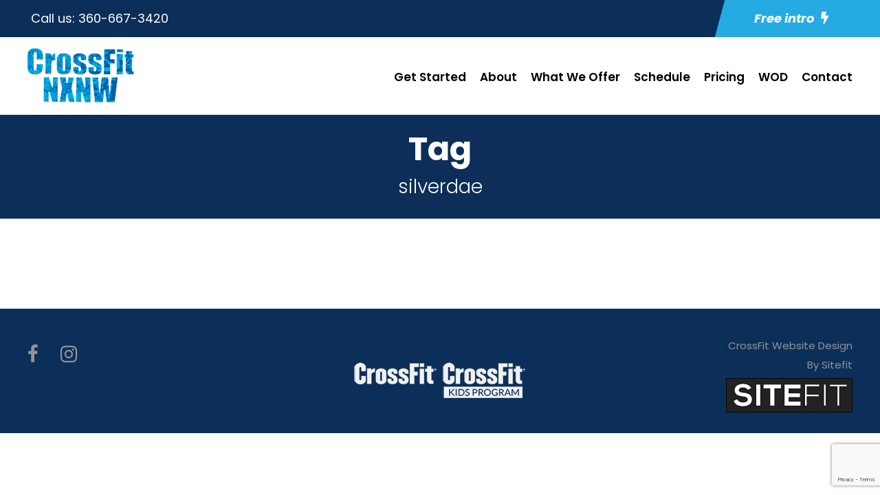

--- FILE ---
content_type: text/html; charset=utf-8
request_url: https://www.google.com/recaptcha/api2/anchor?ar=1&k=6LcAsjwiAAAAACFAIBwc4qugDBPf8EjLJMBUZzpL&co=aHR0cHM6Ly9jcm9zc2ZpdG54bncuY29tOjQ0Mw..&hl=en&v=N67nZn4AqZkNcbeMu4prBgzg&size=invisible&anchor-ms=20000&execute-ms=30000&cb=e7sy0th5snlj
body_size: 48684
content:
<!DOCTYPE HTML><html dir="ltr" lang="en"><head><meta http-equiv="Content-Type" content="text/html; charset=UTF-8">
<meta http-equiv="X-UA-Compatible" content="IE=edge">
<title>reCAPTCHA</title>
<style type="text/css">
/* cyrillic-ext */
@font-face {
  font-family: 'Roboto';
  font-style: normal;
  font-weight: 400;
  font-stretch: 100%;
  src: url(//fonts.gstatic.com/s/roboto/v48/KFO7CnqEu92Fr1ME7kSn66aGLdTylUAMa3GUBHMdazTgWw.woff2) format('woff2');
  unicode-range: U+0460-052F, U+1C80-1C8A, U+20B4, U+2DE0-2DFF, U+A640-A69F, U+FE2E-FE2F;
}
/* cyrillic */
@font-face {
  font-family: 'Roboto';
  font-style: normal;
  font-weight: 400;
  font-stretch: 100%;
  src: url(//fonts.gstatic.com/s/roboto/v48/KFO7CnqEu92Fr1ME7kSn66aGLdTylUAMa3iUBHMdazTgWw.woff2) format('woff2');
  unicode-range: U+0301, U+0400-045F, U+0490-0491, U+04B0-04B1, U+2116;
}
/* greek-ext */
@font-face {
  font-family: 'Roboto';
  font-style: normal;
  font-weight: 400;
  font-stretch: 100%;
  src: url(//fonts.gstatic.com/s/roboto/v48/KFO7CnqEu92Fr1ME7kSn66aGLdTylUAMa3CUBHMdazTgWw.woff2) format('woff2');
  unicode-range: U+1F00-1FFF;
}
/* greek */
@font-face {
  font-family: 'Roboto';
  font-style: normal;
  font-weight: 400;
  font-stretch: 100%;
  src: url(//fonts.gstatic.com/s/roboto/v48/KFO7CnqEu92Fr1ME7kSn66aGLdTylUAMa3-UBHMdazTgWw.woff2) format('woff2');
  unicode-range: U+0370-0377, U+037A-037F, U+0384-038A, U+038C, U+038E-03A1, U+03A3-03FF;
}
/* math */
@font-face {
  font-family: 'Roboto';
  font-style: normal;
  font-weight: 400;
  font-stretch: 100%;
  src: url(//fonts.gstatic.com/s/roboto/v48/KFO7CnqEu92Fr1ME7kSn66aGLdTylUAMawCUBHMdazTgWw.woff2) format('woff2');
  unicode-range: U+0302-0303, U+0305, U+0307-0308, U+0310, U+0312, U+0315, U+031A, U+0326-0327, U+032C, U+032F-0330, U+0332-0333, U+0338, U+033A, U+0346, U+034D, U+0391-03A1, U+03A3-03A9, U+03B1-03C9, U+03D1, U+03D5-03D6, U+03F0-03F1, U+03F4-03F5, U+2016-2017, U+2034-2038, U+203C, U+2040, U+2043, U+2047, U+2050, U+2057, U+205F, U+2070-2071, U+2074-208E, U+2090-209C, U+20D0-20DC, U+20E1, U+20E5-20EF, U+2100-2112, U+2114-2115, U+2117-2121, U+2123-214F, U+2190, U+2192, U+2194-21AE, U+21B0-21E5, U+21F1-21F2, U+21F4-2211, U+2213-2214, U+2216-22FF, U+2308-230B, U+2310, U+2319, U+231C-2321, U+2336-237A, U+237C, U+2395, U+239B-23B7, U+23D0, U+23DC-23E1, U+2474-2475, U+25AF, U+25B3, U+25B7, U+25BD, U+25C1, U+25CA, U+25CC, U+25FB, U+266D-266F, U+27C0-27FF, U+2900-2AFF, U+2B0E-2B11, U+2B30-2B4C, U+2BFE, U+3030, U+FF5B, U+FF5D, U+1D400-1D7FF, U+1EE00-1EEFF;
}
/* symbols */
@font-face {
  font-family: 'Roboto';
  font-style: normal;
  font-weight: 400;
  font-stretch: 100%;
  src: url(//fonts.gstatic.com/s/roboto/v48/KFO7CnqEu92Fr1ME7kSn66aGLdTylUAMaxKUBHMdazTgWw.woff2) format('woff2');
  unicode-range: U+0001-000C, U+000E-001F, U+007F-009F, U+20DD-20E0, U+20E2-20E4, U+2150-218F, U+2190, U+2192, U+2194-2199, U+21AF, U+21E6-21F0, U+21F3, U+2218-2219, U+2299, U+22C4-22C6, U+2300-243F, U+2440-244A, U+2460-24FF, U+25A0-27BF, U+2800-28FF, U+2921-2922, U+2981, U+29BF, U+29EB, U+2B00-2BFF, U+4DC0-4DFF, U+FFF9-FFFB, U+10140-1018E, U+10190-1019C, U+101A0, U+101D0-101FD, U+102E0-102FB, U+10E60-10E7E, U+1D2C0-1D2D3, U+1D2E0-1D37F, U+1F000-1F0FF, U+1F100-1F1AD, U+1F1E6-1F1FF, U+1F30D-1F30F, U+1F315, U+1F31C, U+1F31E, U+1F320-1F32C, U+1F336, U+1F378, U+1F37D, U+1F382, U+1F393-1F39F, U+1F3A7-1F3A8, U+1F3AC-1F3AF, U+1F3C2, U+1F3C4-1F3C6, U+1F3CA-1F3CE, U+1F3D4-1F3E0, U+1F3ED, U+1F3F1-1F3F3, U+1F3F5-1F3F7, U+1F408, U+1F415, U+1F41F, U+1F426, U+1F43F, U+1F441-1F442, U+1F444, U+1F446-1F449, U+1F44C-1F44E, U+1F453, U+1F46A, U+1F47D, U+1F4A3, U+1F4B0, U+1F4B3, U+1F4B9, U+1F4BB, U+1F4BF, U+1F4C8-1F4CB, U+1F4D6, U+1F4DA, U+1F4DF, U+1F4E3-1F4E6, U+1F4EA-1F4ED, U+1F4F7, U+1F4F9-1F4FB, U+1F4FD-1F4FE, U+1F503, U+1F507-1F50B, U+1F50D, U+1F512-1F513, U+1F53E-1F54A, U+1F54F-1F5FA, U+1F610, U+1F650-1F67F, U+1F687, U+1F68D, U+1F691, U+1F694, U+1F698, U+1F6AD, U+1F6B2, U+1F6B9-1F6BA, U+1F6BC, U+1F6C6-1F6CF, U+1F6D3-1F6D7, U+1F6E0-1F6EA, U+1F6F0-1F6F3, U+1F6F7-1F6FC, U+1F700-1F7FF, U+1F800-1F80B, U+1F810-1F847, U+1F850-1F859, U+1F860-1F887, U+1F890-1F8AD, U+1F8B0-1F8BB, U+1F8C0-1F8C1, U+1F900-1F90B, U+1F93B, U+1F946, U+1F984, U+1F996, U+1F9E9, U+1FA00-1FA6F, U+1FA70-1FA7C, U+1FA80-1FA89, U+1FA8F-1FAC6, U+1FACE-1FADC, U+1FADF-1FAE9, U+1FAF0-1FAF8, U+1FB00-1FBFF;
}
/* vietnamese */
@font-face {
  font-family: 'Roboto';
  font-style: normal;
  font-weight: 400;
  font-stretch: 100%;
  src: url(//fonts.gstatic.com/s/roboto/v48/KFO7CnqEu92Fr1ME7kSn66aGLdTylUAMa3OUBHMdazTgWw.woff2) format('woff2');
  unicode-range: U+0102-0103, U+0110-0111, U+0128-0129, U+0168-0169, U+01A0-01A1, U+01AF-01B0, U+0300-0301, U+0303-0304, U+0308-0309, U+0323, U+0329, U+1EA0-1EF9, U+20AB;
}
/* latin-ext */
@font-face {
  font-family: 'Roboto';
  font-style: normal;
  font-weight: 400;
  font-stretch: 100%;
  src: url(//fonts.gstatic.com/s/roboto/v48/KFO7CnqEu92Fr1ME7kSn66aGLdTylUAMa3KUBHMdazTgWw.woff2) format('woff2');
  unicode-range: U+0100-02BA, U+02BD-02C5, U+02C7-02CC, U+02CE-02D7, U+02DD-02FF, U+0304, U+0308, U+0329, U+1D00-1DBF, U+1E00-1E9F, U+1EF2-1EFF, U+2020, U+20A0-20AB, U+20AD-20C0, U+2113, U+2C60-2C7F, U+A720-A7FF;
}
/* latin */
@font-face {
  font-family: 'Roboto';
  font-style: normal;
  font-weight: 400;
  font-stretch: 100%;
  src: url(//fonts.gstatic.com/s/roboto/v48/KFO7CnqEu92Fr1ME7kSn66aGLdTylUAMa3yUBHMdazQ.woff2) format('woff2');
  unicode-range: U+0000-00FF, U+0131, U+0152-0153, U+02BB-02BC, U+02C6, U+02DA, U+02DC, U+0304, U+0308, U+0329, U+2000-206F, U+20AC, U+2122, U+2191, U+2193, U+2212, U+2215, U+FEFF, U+FFFD;
}
/* cyrillic-ext */
@font-face {
  font-family: 'Roboto';
  font-style: normal;
  font-weight: 500;
  font-stretch: 100%;
  src: url(//fonts.gstatic.com/s/roboto/v48/KFO7CnqEu92Fr1ME7kSn66aGLdTylUAMa3GUBHMdazTgWw.woff2) format('woff2');
  unicode-range: U+0460-052F, U+1C80-1C8A, U+20B4, U+2DE0-2DFF, U+A640-A69F, U+FE2E-FE2F;
}
/* cyrillic */
@font-face {
  font-family: 'Roboto';
  font-style: normal;
  font-weight: 500;
  font-stretch: 100%;
  src: url(//fonts.gstatic.com/s/roboto/v48/KFO7CnqEu92Fr1ME7kSn66aGLdTylUAMa3iUBHMdazTgWw.woff2) format('woff2');
  unicode-range: U+0301, U+0400-045F, U+0490-0491, U+04B0-04B1, U+2116;
}
/* greek-ext */
@font-face {
  font-family: 'Roboto';
  font-style: normal;
  font-weight: 500;
  font-stretch: 100%;
  src: url(//fonts.gstatic.com/s/roboto/v48/KFO7CnqEu92Fr1ME7kSn66aGLdTylUAMa3CUBHMdazTgWw.woff2) format('woff2');
  unicode-range: U+1F00-1FFF;
}
/* greek */
@font-face {
  font-family: 'Roboto';
  font-style: normal;
  font-weight: 500;
  font-stretch: 100%;
  src: url(//fonts.gstatic.com/s/roboto/v48/KFO7CnqEu92Fr1ME7kSn66aGLdTylUAMa3-UBHMdazTgWw.woff2) format('woff2');
  unicode-range: U+0370-0377, U+037A-037F, U+0384-038A, U+038C, U+038E-03A1, U+03A3-03FF;
}
/* math */
@font-face {
  font-family: 'Roboto';
  font-style: normal;
  font-weight: 500;
  font-stretch: 100%;
  src: url(//fonts.gstatic.com/s/roboto/v48/KFO7CnqEu92Fr1ME7kSn66aGLdTylUAMawCUBHMdazTgWw.woff2) format('woff2');
  unicode-range: U+0302-0303, U+0305, U+0307-0308, U+0310, U+0312, U+0315, U+031A, U+0326-0327, U+032C, U+032F-0330, U+0332-0333, U+0338, U+033A, U+0346, U+034D, U+0391-03A1, U+03A3-03A9, U+03B1-03C9, U+03D1, U+03D5-03D6, U+03F0-03F1, U+03F4-03F5, U+2016-2017, U+2034-2038, U+203C, U+2040, U+2043, U+2047, U+2050, U+2057, U+205F, U+2070-2071, U+2074-208E, U+2090-209C, U+20D0-20DC, U+20E1, U+20E5-20EF, U+2100-2112, U+2114-2115, U+2117-2121, U+2123-214F, U+2190, U+2192, U+2194-21AE, U+21B0-21E5, U+21F1-21F2, U+21F4-2211, U+2213-2214, U+2216-22FF, U+2308-230B, U+2310, U+2319, U+231C-2321, U+2336-237A, U+237C, U+2395, U+239B-23B7, U+23D0, U+23DC-23E1, U+2474-2475, U+25AF, U+25B3, U+25B7, U+25BD, U+25C1, U+25CA, U+25CC, U+25FB, U+266D-266F, U+27C0-27FF, U+2900-2AFF, U+2B0E-2B11, U+2B30-2B4C, U+2BFE, U+3030, U+FF5B, U+FF5D, U+1D400-1D7FF, U+1EE00-1EEFF;
}
/* symbols */
@font-face {
  font-family: 'Roboto';
  font-style: normal;
  font-weight: 500;
  font-stretch: 100%;
  src: url(//fonts.gstatic.com/s/roboto/v48/KFO7CnqEu92Fr1ME7kSn66aGLdTylUAMaxKUBHMdazTgWw.woff2) format('woff2');
  unicode-range: U+0001-000C, U+000E-001F, U+007F-009F, U+20DD-20E0, U+20E2-20E4, U+2150-218F, U+2190, U+2192, U+2194-2199, U+21AF, U+21E6-21F0, U+21F3, U+2218-2219, U+2299, U+22C4-22C6, U+2300-243F, U+2440-244A, U+2460-24FF, U+25A0-27BF, U+2800-28FF, U+2921-2922, U+2981, U+29BF, U+29EB, U+2B00-2BFF, U+4DC0-4DFF, U+FFF9-FFFB, U+10140-1018E, U+10190-1019C, U+101A0, U+101D0-101FD, U+102E0-102FB, U+10E60-10E7E, U+1D2C0-1D2D3, U+1D2E0-1D37F, U+1F000-1F0FF, U+1F100-1F1AD, U+1F1E6-1F1FF, U+1F30D-1F30F, U+1F315, U+1F31C, U+1F31E, U+1F320-1F32C, U+1F336, U+1F378, U+1F37D, U+1F382, U+1F393-1F39F, U+1F3A7-1F3A8, U+1F3AC-1F3AF, U+1F3C2, U+1F3C4-1F3C6, U+1F3CA-1F3CE, U+1F3D4-1F3E0, U+1F3ED, U+1F3F1-1F3F3, U+1F3F5-1F3F7, U+1F408, U+1F415, U+1F41F, U+1F426, U+1F43F, U+1F441-1F442, U+1F444, U+1F446-1F449, U+1F44C-1F44E, U+1F453, U+1F46A, U+1F47D, U+1F4A3, U+1F4B0, U+1F4B3, U+1F4B9, U+1F4BB, U+1F4BF, U+1F4C8-1F4CB, U+1F4D6, U+1F4DA, U+1F4DF, U+1F4E3-1F4E6, U+1F4EA-1F4ED, U+1F4F7, U+1F4F9-1F4FB, U+1F4FD-1F4FE, U+1F503, U+1F507-1F50B, U+1F50D, U+1F512-1F513, U+1F53E-1F54A, U+1F54F-1F5FA, U+1F610, U+1F650-1F67F, U+1F687, U+1F68D, U+1F691, U+1F694, U+1F698, U+1F6AD, U+1F6B2, U+1F6B9-1F6BA, U+1F6BC, U+1F6C6-1F6CF, U+1F6D3-1F6D7, U+1F6E0-1F6EA, U+1F6F0-1F6F3, U+1F6F7-1F6FC, U+1F700-1F7FF, U+1F800-1F80B, U+1F810-1F847, U+1F850-1F859, U+1F860-1F887, U+1F890-1F8AD, U+1F8B0-1F8BB, U+1F8C0-1F8C1, U+1F900-1F90B, U+1F93B, U+1F946, U+1F984, U+1F996, U+1F9E9, U+1FA00-1FA6F, U+1FA70-1FA7C, U+1FA80-1FA89, U+1FA8F-1FAC6, U+1FACE-1FADC, U+1FADF-1FAE9, U+1FAF0-1FAF8, U+1FB00-1FBFF;
}
/* vietnamese */
@font-face {
  font-family: 'Roboto';
  font-style: normal;
  font-weight: 500;
  font-stretch: 100%;
  src: url(//fonts.gstatic.com/s/roboto/v48/KFO7CnqEu92Fr1ME7kSn66aGLdTylUAMa3OUBHMdazTgWw.woff2) format('woff2');
  unicode-range: U+0102-0103, U+0110-0111, U+0128-0129, U+0168-0169, U+01A0-01A1, U+01AF-01B0, U+0300-0301, U+0303-0304, U+0308-0309, U+0323, U+0329, U+1EA0-1EF9, U+20AB;
}
/* latin-ext */
@font-face {
  font-family: 'Roboto';
  font-style: normal;
  font-weight: 500;
  font-stretch: 100%;
  src: url(//fonts.gstatic.com/s/roboto/v48/KFO7CnqEu92Fr1ME7kSn66aGLdTylUAMa3KUBHMdazTgWw.woff2) format('woff2');
  unicode-range: U+0100-02BA, U+02BD-02C5, U+02C7-02CC, U+02CE-02D7, U+02DD-02FF, U+0304, U+0308, U+0329, U+1D00-1DBF, U+1E00-1E9F, U+1EF2-1EFF, U+2020, U+20A0-20AB, U+20AD-20C0, U+2113, U+2C60-2C7F, U+A720-A7FF;
}
/* latin */
@font-face {
  font-family: 'Roboto';
  font-style: normal;
  font-weight: 500;
  font-stretch: 100%;
  src: url(//fonts.gstatic.com/s/roboto/v48/KFO7CnqEu92Fr1ME7kSn66aGLdTylUAMa3yUBHMdazQ.woff2) format('woff2');
  unicode-range: U+0000-00FF, U+0131, U+0152-0153, U+02BB-02BC, U+02C6, U+02DA, U+02DC, U+0304, U+0308, U+0329, U+2000-206F, U+20AC, U+2122, U+2191, U+2193, U+2212, U+2215, U+FEFF, U+FFFD;
}
/* cyrillic-ext */
@font-face {
  font-family: 'Roboto';
  font-style: normal;
  font-weight: 900;
  font-stretch: 100%;
  src: url(//fonts.gstatic.com/s/roboto/v48/KFO7CnqEu92Fr1ME7kSn66aGLdTylUAMa3GUBHMdazTgWw.woff2) format('woff2');
  unicode-range: U+0460-052F, U+1C80-1C8A, U+20B4, U+2DE0-2DFF, U+A640-A69F, U+FE2E-FE2F;
}
/* cyrillic */
@font-face {
  font-family: 'Roboto';
  font-style: normal;
  font-weight: 900;
  font-stretch: 100%;
  src: url(//fonts.gstatic.com/s/roboto/v48/KFO7CnqEu92Fr1ME7kSn66aGLdTylUAMa3iUBHMdazTgWw.woff2) format('woff2');
  unicode-range: U+0301, U+0400-045F, U+0490-0491, U+04B0-04B1, U+2116;
}
/* greek-ext */
@font-face {
  font-family: 'Roboto';
  font-style: normal;
  font-weight: 900;
  font-stretch: 100%;
  src: url(//fonts.gstatic.com/s/roboto/v48/KFO7CnqEu92Fr1ME7kSn66aGLdTylUAMa3CUBHMdazTgWw.woff2) format('woff2');
  unicode-range: U+1F00-1FFF;
}
/* greek */
@font-face {
  font-family: 'Roboto';
  font-style: normal;
  font-weight: 900;
  font-stretch: 100%;
  src: url(//fonts.gstatic.com/s/roboto/v48/KFO7CnqEu92Fr1ME7kSn66aGLdTylUAMa3-UBHMdazTgWw.woff2) format('woff2');
  unicode-range: U+0370-0377, U+037A-037F, U+0384-038A, U+038C, U+038E-03A1, U+03A3-03FF;
}
/* math */
@font-face {
  font-family: 'Roboto';
  font-style: normal;
  font-weight: 900;
  font-stretch: 100%;
  src: url(//fonts.gstatic.com/s/roboto/v48/KFO7CnqEu92Fr1ME7kSn66aGLdTylUAMawCUBHMdazTgWw.woff2) format('woff2');
  unicode-range: U+0302-0303, U+0305, U+0307-0308, U+0310, U+0312, U+0315, U+031A, U+0326-0327, U+032C, U+032F-0330, U+0332-0333, U+0338, U+033A, U+0346, U+034D, U+0391-03A1, U+03A3-03A9, U+03B1-03C9, U+03D1, U+03D5-03D6, U+03F0-03F1, U+03F4-03F5, U+2016-2017, U+2034-2038, U+203C, U+2040, U+2043, U+2047, U+2050, U+2057, U+205F, U+2070-2071, U+2074-208E, U+2090-209C, U+20D0-20DC, U+20E1, U+20E5-20EF, U+2100-2112, U+2114-2115, U+2117-2121, U+2123-214F, U+2190, U+2192, U+2194-21AE, U+21B0-21E5, U+21F1-21F2, U+21F4-2211, U+2213-2214, U+2216-22FF, U+2308-230B, U+2310, U+2319, U+231C-2321, U+2336-237A, U+237C, U+2395, U+239B-23B7, U+23D0, U+23DC-23E1, U+2474-2475, U+25AF, U+25B3, U+25B7, U+25BD, U+25C1, U+25CA, U+25CC, U+25FB, U+266D-266F, U+27C0-27FF, U+2900-2AFF, U+2B0E-2B11, U+2B30-2B4C, U+2BFE, U+3030, U+FF5B, U+FF5D, U+1D400-1D7FF, U+1EE00-1EEFF;
}
/* symbols */
@font-face {
  font-family: 'Roboto';
  font-style: normal;
  font-weight: 900;
  font-stretch: 100%;
  src: url(//fonts.gstatic.com/s/roboto/v48/KFO7CnqEu92Fr1ME7kSn66aGLdTylUAMaxKUBHMdazTgWw.woff2) format('woff2');
  unicode-range: U+0001-000C, U+000E-001F, U+007F-009F, U+20DD-20E0, U+20E2-20E4, U+2150-218F, U+2190, U+2192, U+2194-2199, U+21AF, U+21E6-21F0, U+21F3, U+2218-2219, U+2299, U+22C4-22C6, U+2300-243F, U+2440-244A, U+2460-24FF, U+25A0-27BF, U+2800-28FF, U+2921-2922, U+2981, U+29BF, U+29EB, U+2B00-2BFF, U+4DC0-4DFF, U+FFF9-FFFB, U+10140-1018E, U+10190-1019C, U+101A0, U+101D0-101FD, U+102E0-102FB, U+10E60-10E7E, U+1D2C0-1D2D3, U+1D2E0-1D37F, U+1F000-1F0FF, U+1F100-1F1AD, U+1F1E6-1F1FF, U+1F30D-1F30F, U+1F315, U+1F31C, U+1F31E, U+1F320-1F32C, U+1F336, U+1F378, U+1F37D, U+1F382, U+1F393-1F39F, U+1F3A7-1F3A8, U+1F3AC-1F3AF, U+1F3C2, U+1F3C4-1F3C6, U+1F3CA-1F3CE, U+1F3D4-1F3E0, U+1F3ED, U+1F3F1-1F3F3, U+1F3F5-1F3F7, U+1F408, U+1F415, U+1F41F, U+1F426, U+1F43F, U+1F441-1F442, U+1F444, U+1F446-1F449, U+1F44C-1F44E, U+1F453, U+1F46A, U+1F47D, U+1F4A3, U+1F4B0, U+1F4B3, U+1F4B9, U+1F4BB, U+1F4BF, U+1F4C8-1F4CB, U+1F4D6, U+1F4DA, U+1F4DF, U+1F4E3-1F4E6, U+1F4EA-1F4ED, U+1F4F7, U+1F4F9-1F4FB, U+1F4FD-1F4FE, U+1F503, U+1F507-1F50B, U+1F50D, U+1F512-1F513, U+1F53E-1F54A, U+1F54F-1F5FA, U+1F610, U+1F650-1F67F, U+1F687, U+1F68D, U+1F691, U+1F694, U+1F698, U+1F6AD, U+1F6B2, U+1F6B9-1F6BA, U+1F6BC, U+1F6C6-1F6CF, U+1F6D3-1F6D7, U+1F6E0-1F6EA, U+1F6F0-1F6F3, U+1F6F7-1F6FC, U+1F700-1F7FF, U+1F800-1F80B, U+1F810-1F847, U+1F850-1F859, U+1F860-1F887, U+1F890-1F8AD, U+1F8B0-1F8BB, U+1F8C0-1F8C1, U+1F900-1F90B, U+1F93B, U+1F946, U+1F984, U+1F996, U+1F9E9, U+1FA00-1FA6F, U+1FA70-1FA7C, U+1FA80-1FA89, U+1FA8F-1FAC6, U+1FACE-1FADC, U+1FADF-1FAE9, U+1FAF0-1FAF8, U+1FB00-1FBFF;
}
/* vietnamese */
@font-face {
  font-family: 'Roboto';
  font-style: normal;
  font-weight: 900;
  font-stretch: 100%;
  src: url(//fonts.gstatic.com/s/roboto/v48/KFO7CnqEu92Fr1ME7kSn66aGLdTylUAMa3OUBHMdazTgWw.woff2) format('woff2');
  unicode-range: U+0102-0103, U+0110-0111, U+0128-0129, U+0168-0169, U+01A0-01A1, U+01AF-01B0, U+0300-0301, U+0303-0304, U+0308-0309, U+0323, U+0329, U+1EA0-1EF9, U+20AB;
}
/* latin-ext */
@font-face {
  font-family: 'Roboto';
  font-style: normal;
  font-weight: 900;
  font-stretch: 100%;
  src: url(//fonts.gstatic.com/s/roboto/v48/KFO7CnqEu92Fr1ME7kSn66aGLdTylUAMa3KUBHMdazTgWw.woff2) format('woff2');
  unicode-range: U+0100-02BA, U+02BD-02C5, U+02C7-02CC, U+02CE-02D7, U+02DD-02FF, U+0304, U+0308, U+0329, U+1D00-1DBF, U+1E00-1E9F, U+1EF2-1EFF, U+2020, U+20A0-20AB, U+20AD-20C0, U+2113, U+2C60-2C7F, U+A720-A7FF;
}
/* latin */
@font-face {
  font-family: 'Roboto';
  font-style: normal;
  font-weight: 900;
  font-stretch: 100%;
  src: url(//fonts.gstatic.com/s/roboto/v48/KFO7CnqEu92Fr1ME7kSn66aGLdTylUAMa3yUBHMdazQ.woff2) format('woff2');
  unicode-range: U+0000-00FF, U+0131, U+0152-0153, U+02BB-02BC, U+02C6, U+02DA, U+02DC, U+0304, U+0308, U+0329, U+2000-206F, U+20AC, U+2122, U+2191, U+2193, U+2212, U+2215, U+FEFF, U+FFFD;
}

</style>
<link rel="stylesheet" type="text/css" href="https://www.gstatic.com/recaptcha/releases/N67nZn4AqZkNcbeMu4prBgzg/styles__ltr.css">
<script nonce="2ZXU5KWNpUm4en93GZVU2g" type="text/javascript">window['__recaptcha_api'] = 'https://www.google.com/recaptcha/api2/';</script>
<script type="text/javascript" src="https://www.gstatic.com/recaptcha/releases/N67nZn4AqZkNcbeMu4prBgzg/recaptcha__en.js" nonce="2ZXU5KWNpUm4en93GZVU2g">
      
    </script></head>
<body><div id="rc-anchor-alert" class="rc-anchor-alert"></div>
<input type="hidden" id="recaptcha-token" value="[base64]">
<script type="text/javascript" nonce="2ZXU5KWNpUm4en93GZVU2g">
      recaptcha.anchor.Main.init("[\x22ainput\x22,[\x22bgdata\x22,\x22\x22,\[base64]/[base64]/[base64]/bmV3IHJbeF0oY1swXSk6RT09Mj9uZXcgclt4XShjWzBdLGNbMV0pOkU9PTM/bmV3IHJbeF0oY1swXSxjWzFdLGNbMl0pOkU9PTQ/[base64]/[base64]/[base64]/[base64]/[base64]/[base64]/[base64]/[base64]\x22,\[base64]\\u003d\x22,\x22w4QCw5wNwoBzwpYofmBSAEFlTsKvw6jDusKtc2TCrn7ChcOYw6VswrHCscKXNRHCsm5Pc8OMCcOYCAnDmDojAMOtMhrCjEnDp1wkwqh6cFzDlTNow743WinDkEDDtcKeahTDoFzDj1TDmcONC3gQHmA7wrREwrcPwq9zYCdDw6nCl8KNw6PDljUvwqQwwp/[base64]/DmMKRwox5M8O5TF7DgTYCwpB5w4pBBVUWwqrDkMOGw4IgDENxDjHCs8KQNcK7e8O9w7ZlCzcfwoIjw7bCjksLw5DDs8K2GcOGEcKGCMKtXFDCpGpyU3/DiMK0wr1iJsO/w6DDkMK/cH3CmjbDl8OKPMKJwpAFwq7ChsODwo/DksKBZcORw5jCr3EXWsOBwp/Ck8OwCE/DnGw3A8OKKEZ0w4DDrsOeQ1LDm045X8OAwoltbHR9ZAjDqsKQw7FVZMOZMXPCjCDDpcKdw6dTwpIgwrjDi0rDpX8NwqfCusK/wrRXAsKpU8O1EQrCksKFMHA9wqdGH24jQnfCv8KlwqUcQExUGsKqwrXCgGPDlMKew61Zw71YwqTDscKcHkkGScOzKBvCmi/DksOtw5JGOnfCmMKDR1XDtsKxw64yw6ttwotlLm3DvsOoNMKNV8KAb25XwpDDrkh3Cy/CgVxsEsK+AxxewpHCosKBD3fDg8KnKcKbw4nCicOWKcOzwowUwpXDu8KAB8OSw5rCrcKoXMKxHV7CjjHCli4gW8Kww4XDvcO0w5dAw4IQFMKow4hpAzTDhA58H8OPD8K/Rw0cw6x5RMOiZsKXwpTCncKUwqNpZhnCmMOvwqzCuQfDvj3DksOqCMK2wqrDmnnDhV3DhXTCllUEwqsZecOSw6LCosO3w4Ykwo3DtcOxcQJ/[base64]/PsKswoouVRDDhMOAwprCr1lkwrzDogLDryrCmBsUC0drwoLCmHHDmMK5U8OGwrgsJsKcH8Orw4zCgEFrYnsyF8K4w787wpxVwoZjw7TDrCvDqsOHw4YUw7zCplocwooSWsOZOULCpcK1w67ClknDocKXwpDCjzcqwqtPwqg/woJ+w5UBC8OwO0DDkVvDtMOBfknCgcKFwpHClsOoOSR6w4PDtDVmfC/[base64]/Cr2IzFwJmwqPComEmLiQuMDzCnMOLw7kSwrM3w6k2McKvBMKdw4cPwqgxQXPDn8Ovw6hIw7LCuG5uwpEiM8Ktw5jDhMOWQsKzPgbDuMKNw47CrC9fSDURwpAMBsOPIsK+QTnCucKXw7XDisObO8OkInENGW9kwr/Cr2c4w6vDo1PCsgM5wo3Cv8O+w7bDshfDjsKeQGFUFMKnw4jDrFlfwoPDt8OawpHDnMKLCS3Coj9KNwtzbADDplfCkXXDvgQ+wqc3w63Du8O/bBYhw5XDp8KMw7skfVjDm8KlfsK2S8O/OcKCwpR3Kn0iw41gw7HCm2TDnsKELcKSwrzDtcKOwo3DkSVVUWl/w6FZJcK+w4UhCjbDkyPCg8OTw5/Dh8Kdw5HCt8KpF1DDi8KEwpHCuXDCncOuKljCs8OCwqvDpm/CuTsnwqw3w4nDhcOJRldjIFXCgcO0woPCtcKKQsOSWcOxAsKmW8KuMsO5ey3ClC9kE8KFwojDpsKKwojCpk40G8KowrfDlcOQbFcJwqzDjcKTL3bChVo/cBfChgkGZsOobBvDjCAUQnPDksKTciPClm43wolZMcOPXcKFw73DkcOYwqV1wpvCqBLClMKVwq7Cn2MFw7zCmsKGwr8mwpxQNcOrw6InK8OITkwRwoPCtcKKw6pxwqNTwp7CjsK/[base64]/[base64]/ChcKwwo5aYBvCjk3CmXjChTDCrwB/[base64]/[base64]/w4QHw6pmwo/CoTzDrmNoMSVnUCrDuMOIQsO0SHbCi8KGwq9kAwcbBsKgwow7HCcBwrVxZsKMwpMeWS/CuHjDrsK9w4RPFsK1LsKLw4HCs8OZwoFkEcKNbcKyQ8OHwqIJb8OpGgYDR8KdGinDo8Oqw4F2CsOEHCTDrMKBwpnCscKgwrhoIWt4DDQEwoLCvl4Yw74aQlnDjT/DiMKpF8ObwpDDmQdafmnCuGLDhmfDicOWUsKfw5/DuxjClSTDocOxTkA9OsO1GMOkYSQxVgYOwrvDvXBWw7LDpcKjwqsbwqHChcKQw7cSNVISL8Opw4XDrhVXE8O/RBJ4LB4ew5onCsK2wobDuzVpPxRNDMO7wqIKwo0hwr7CmcOJw6YtF8O+SMOjRjfDqcO2woFNd8KydTV3OcKAGD/[base64]/csKAwpo7NMOSLsOLBsKVLMOTPcOpBsKpEMOnw44Vw4YRdsKpwplYaQ1DKnYgYMKrQQ8UUVl4w5/Dj8K+w647w5c5w6Ztwo9hE1RPKn/Cl8OFw7IAGG/CiMO8X8O8w4HDnsO1HMK5TAfDmkjCtD8vwqzCmMOeRi/CocO2X8K0woYGw6/DmCE7w7N6B2AWworCtH7DscOlVcOew5PDv8KRwoTCtj/DvsKebsOcwpEbwonDjMKpw7jCm8KEbcKPQUlMTsK7CXbDtQrDlcO5KsKUwpXDjsO7JhEkwqnDrMOnwpIYw6fCnxHDncOfw67DtMKSw7/CkMO+w5ssCCRfJCDDsmwgw78vwpQEBVJHHUHDkMObwpTCm1fCscOQEyLCmhTCgcOvMsKULVrCiMOhLMKRwr5WBlxnFsKRwqxuw5/ChGd2wqjCgMK8KsKxwos9w4IDHcO/VA/ClcK9fMKLZyoywpbCs8OTdMKLw5h3wpoqKBZGwrTDkCkCcsKMJMKpUWA7w4UIw7vCs8OjPsOVwp5eG8OJMMKFXxpXwoHCiMKwLMKfCsKkWMOUC8Owe8KqFkIJI8KbwrcIw5/Cu8K0w5hSGCXCoMO5w7/CihQJDik8w5XClmQpwqLDkGjDkMK8w7ovUy3CgMKSNi3DjcOfeG/CgxbCml1rXsKjw5DDnsKJwoBTM8KKccKmwp0Xw5nCrEh/Z8OsUcODSlxswqTCtyl5w5BtVcK7esO/RG3DsAhyCsOGwq7DrxHCrcOhHsOxa2tqXmw1wrB+Jj/CtXwPw7bClGnCt2oLN3LCmSbDvMOrw74Uw4rDrMKwC8OJRh1AG8ODw7Y1cWnDjMKsacKMwqjDhwdpb8Kbw6oiQcOswqYidnwuwp1rw6LDtWhuesORw5bCqsOQA8Kow4pAwodTwqFnw6djKi1VwobCm8O/[base64]/w4RFw6zClcOoJy3Cjj9gwqYWIcKNw6XDtnJjXUPDhjnDvx9dw47Cq0sOb8OUBR7CrGLCsmsLQmrDgsOhw4xxScKZH8K3wrRnwrc/[base64]/Dm8KGw4VrRcOPwp7DvsOJAyTChknDocK0w6ALwq4Pw4NvBnzCsnVbw7gyfhjCrcKrF8O1WlTCu2EqDcO5wpcibUwMB8OFwpbCmCEUwq3DrMKewoTDnsOKQCccX8OPwrnDuMOwAzrDlsONwrTCnBfChsKvwrnChsK9wqJDATDCpcKDWMO5VA/ClMKJwoDCqy4twobDj00iwoPCngkxwp/CpsOxwq91wqUcwq7Dj8OeR8OgwpzCqBBmw40/[base64]/DsMOHRFxIW8O9LkXDn8KfwoJXw4vDjcO1wrtLworDkHMPw5x+w6pkwoYpbSbCt0LCv3vDllHCmsOYSUfCtUF/UcKKTR3DnsOZw4kfPy5gZWd/YcOBw4DCqcKhK37DpWMILl1BWzjCi35TfgRiWhs7DMKSHk3CqsOyFMO/w6jDm8KYUjg4ZTbDk8Odc8KowqjDm1vDgx7Ds8OzwqTDgHxeBsOEwrHChHzDh3DDoMKYw4XCmcKbQBQoFG7DowYWQT5GB8O9wqjCqVRzaW5TECTCv8KwfcOsJsO2PMKjccOLwpcdaAPDscK5GErDm8OIw6Q2NcKYwpVUwo/DkUtcw6/[base64]/DhANCw6HDgltnw4/CtRwIwoQ2wqzClRAjwpkfw4/CvMKALVnDhltaWcO+EMKMwo/CisKRTSsTa8Onwr/DmX7Du8OLw5LDnsOdVcKKTj0ETw0rw6DCnihgw7/DvsOVwo1gwq1Owq7CvHzDnMKSVMKww7RFeW9bOMO+wpQhw77ChsOFwr1RCsKIO8O+fW/DrsKOw5fDkhbDosKUQ8OpcMO8UVpTZjJQwrJqwoMVw6HDlQ7Chz8EMsOCaDDCtFEKfsOhw6HCqWNvwqjDlhZiS1DCh1TDnDJuw6J/DsOJbDFqwpMECDRXwq3Crw7DscKcw5tZAMO5AcKbOMK8w7t5K8Kvw7XDucOUfMKaw6HCuMOZD3DDrMOCw7wiP2jDpGzDqjgYD8OQd3kZw6PCmEzCkMKgFUrCq3lEw4pCwoHCp8KJw5vCnMOmbCjCvGDDuMOTw57Dg8KuUMKGw64Gw7fDuMKvMxAuTDwWP8KKwq/Cj0/Dq3LClBYwwq4Jwq7CgsOGCsKOCBTDq1oUYsOUwrvCpVluV3clwqvCuBZjw59zTn7CoyrCpWAjDcKLw4/DncKdw7o2KnbDlcOjwqbCrsONIsOTQsOhXMKjw6/DoEPDhBjDnsO8CsKuFgTCvQdGKcOywpN5NsOGwocKLsKgw4x/[base64]/Di8OOw53CkMO0w57DvsOFbWx3wpfCsjZ7B1LDicOmO8OOw4LDvcOXw6Nvw6rCrMKtwrzCh8OPMWXCmwlUw5HCsyXCp3rDg8Osw5M/Z8KufMKVBEbCujpMw4TCr8Oxw6N7w5/DtMONwpXCtBNNLcOGwqDDjMOow5RiX8OGA3DChsOFNi3Dm8OMX8K/QEdScVF/w6A2YE56E8K+aMKPw7bDs8KTw6YnEsK3YcK+TjR3bsORw6HCrHzCjFTCknnDtW99GcKNS8Ofw55Yw6MWwrNyDTjCmcKuUgrDg8KybcO+w4NSwrloBsKAwoDCr8ORwoLDpznDjsKWw7zCsMKbbW3CmHA5aMOrwqvDksK9wrh9FRgVCjDCliVowqrCp2Ixwo7CrcO/w43DocOOwqXCghLDk8Onw73DqmTCulDCl8KtUAxTwoQ5TGnCrsOdw4jCt0HDh2fDvMOFFA5Bwr84w4cuXgIgcHgGVT1BKcKhAsObLMKLwo3CsxXCo8OHw5p/bQB1fHbCv0gPwr/ChsOBw7zDoFd+wrPDuCgkw4nCvgBow5MfdsOAwoFFIcKow58oQQI1w77DtExeG21/fMK2wrdiZBJxD8KxE2vDlcKrIQjCiMKJAsKbFlHDhMKJw5tfOcOEw5l0woPDvi1kw6DCpSbDg0HCn8Kjw6nCoQBdIcKDw64LaxvCp8KsJzEmw4E+J8OCCxNYSsO2wq1nX8Otw6/CmFDCicKOwqApwqdafMOEwp4+di4IBiB3w7IQRT/DjEYNw6jDhMKqZz8kTsOqWsKFTzEIwrLCowwmby1jDMOUwoHDsx4Zwqd5w79HJ0nDiwnCqMKZMsKDwoXDncOGwrzChcOENkDChcK3VQfCvsOswqgewqvDkMK/wr9hTcOswqNvwrctwqDDt344w4xjTsOzwqYuPMOYwqPCtMOZw4IEwq3DmMOVAcKjw4tJwqjCpCwaA8Oow6Frw7jCqHjDkH7DuylPwq5BTizDilnDmgg0wp7DjcKSWzpTw5h8BH/[base64]/DjMKOwr5Ew7PDlcONwoTDpsONdjZkw6PDlcKhwpbDnDoUZwEqw4HCnsONBnzCt0zDgMKsFkrCgcOsP8Kewq3DlsKMwpzCmMKxw552wpIHw7R8w6zDuEPCtV/DrXfDkcKzw7bDoRVRwpRoUsK7GMKyGsORwp7CnMKFbMK/[base64]/Cj3QNVMOWfwfDucKiwrbDoTY6wppITcKkOcOuwqLDmhIvwpLDkV5iw4bCkMKQwpbDp8OGwp/Ci3jDoAh3wozCoCHCkMOTZWgxw7/DlsK5GHzCucK7w5M9M2TDuyfCm8Okwo/Djxoiwq3CrwTCksOvw40MwqgYw6jDi00OAsK8w4/DkHwTMMOAcsOzOBDDgcOxcR3ClsKRw48ywpgoEx/CmMKlwosQSsKlwo55esKJZcOBMMOmDwNww7IdwrRqw5XClGXDmjfCksOCwpTDq8KZEMKIw4nClhDDk8KCdcObTncZPg45IMK0wq3CgwQHw5HCoHnCrRbCni8swqbDs8K+w5Fqdlt7w5TCsnHDg8KRAGgvw60AQ8KCw6JywoZ+w57DmmPDpWB/woIWwpcdw4XDgcOjwrPDq8K5w6srEcKxw7PClQzDr8OjdXHCkFzCtMOhHy/[base64]/wr4/RT3CtjvCkcOpw77Ck30nw7xLwqHDrgPCm156wqHDr8K2w5rCgUNkw5dHF8KmF8OpwptHcMOPNmMjw7/CgCTDvsKXwo5+A8K6JAMYwrkuwrANJGfDjXMew5dmw6tJw47Cg3TCp3Bfw7jDjF8/[base64]/Dk0B7wpBQacOgwrXDkAnDvsOSwrQgwoscw7w3w4kqwrLDsMOTw6DCo8KGA8KBw48Lw6fCqTwnU8OWXcKHw7zCrsO+wrTDlMKyO8K8w6zCo3RHwrlJw4hVRjPDrUfDvxNhZBEuw5NTF8O3K8Oow5lKDsOLH8OXYCIxw7rCrcKZw7PDnlDDrj/Dm3Ibw4BYwoBVwobCoTE+wrPCgxJ1JcKFwrouwr/CncKCw44cw4gmP8KKeFbCgERPI8OAAhI5wp7Cg8OZZMO1F31yw4RAfsOPCMKcw4k2w5vCjsOXDiMew4MmwqHCpQ/ChMOjR8OpAAnCt8O7woBLw64Sw7DDs0nDgUQpwoYYKRPDtDoOLsO7wrXDuXY+w7DClMOGT3ktwq/CmcOww57CvsOmfAdKwr8VwoPDrxoBTjPDsxXCosOWwobClB1PAcKTWsOEwprDtCjCrFzDvsOxOE45wq5SDVTCmMOJbsOEwqzDq1DCssO7w7V5Y3dcw67Cu8OjwrkBw5PDnE/DpinChEgnw6rDv8Odw5rDi8KAw4zCqC8UwrE+ZcKbMXXCvjnDhGsFwpwIH3UDL8Kfwr1THHsefTrCjDrCmMK6H8K/bUjCgBUfw7Row4HCs059w5w/[base64]/Di8Kuw5lvSMOzUg7DqWZZwrRuwrXDsMOQfsOLwozCp8O4wp3CmmMqwpDCi8K1GRPDnMOMw50jJsKTEAY/[base64]/MU7Dvj0pwrXCiTQVA8OJCVFLWMKlw5rDu8OQw4fCn3EpeMOhLsK+HMKHw5YNDsK2OMKVwpzDi2zCq8OawqRywrnClWIWDFLDksOiwrpCGHsHw7Vgw68LTsKNw4bCvWYXw7A2dA7DksKOw7FQw5PDsMKyb8KFYQNqLwF+fMOYwqvCmsKzEQ5zwrwEwo/DlMKxw4gHw7zCqzpkw7zDqgvCvXHCn8Kawosywq/[base64]/DpnseZMOrZxHDm8KpVGjCr8ODw73DuMKnScOtwpfDulXCqcKFw5DDpAbDoXXCusOhEMKfw6c/QBRSw5YVDhsRw4/CkcKUw5LDtsKHwoPDhcK9wqFLPMO6w4TCicKlwqo/Th7DuUQsTH8rw4cuw6ZLwqrCv3TCpn8XOlfDnMKDe1bCkBXDh8KbPDzCpcK3w4XCpsKCIGt8BFdzPMK7wogIGDPDnmMXw6vDuV0Sw6s2wobCvsK+fsORw7fDicKTWmnCqMOvJ8KAwptlw7XDq8OVKzrDoG9DwpvDkxEcFsKvFFowwpTCmcOnwo/DsMKsESnChBMldsO/McKTN8OQw6Y+WG7DkMKIwqfDqcOmwqjCvcK3w4c5ScKswqHDl8OZUivCmcOWd8Ovw4giwqnCs8KmwrNfH8OeQcKpwpAlwprChcO/S1bDvMK/w7jDgDEnwrkGEMKowpQ2eGbDg8KXOHtHw5HCmVdgwrfCpnPClhTDqBvCsThUwqrDpMKCwpfCgsOdwrkLRMOvfMOKfsKyDgvCjMKzNChNwpPDnHpPwo8xBnopEExbw7zCrcOIwpbDmMKywqRYw5FIejtuw5t/[base64]/[base64]/w6xCB0I/wpLDrsKhw5/ClcOdCD86wpkSwqtVXB0Jb8ObTQDDoMK2wqzCn8Kow4HDvMKAwovCkw3CvMOUIiLCnyo5GGl3w7nDrsOnIcKEH8KZFHjDosKiw7YKSsKCC2JpecKdSMOoQgvDmmjDiMOfw5bCn8O3VcOywrjDnsKMw4bDlxU/w5ATw5grIyw9fAQawrjDi3/[base64]/Ds8KPwqPDlsK7w5/[base64]/CuMKZJ17CuX7DtMKOwpHDsMKoY8O1WwDChsK7wqbDsiXCgsOtHR7CosKZVHgnwqsUw4TDkGLDlXjDlsKow64OWgHDmA7CrsKlJMOcCMOjU8O/P3PDhywxwodhWMOqIjBDfyJnwoLCvcKIMGbCnMOFw4PCi8KSBVY6XwTDg8OsWsOEYiIFWF5AwpzDmRV0w63DlMO3BBQGw4nCtcKrwqRiw5Afw5DCnG9Bw5cpLxxJw6rDisKnworCnmbDmjRkc8K7FsK/wo/DssOlw6QsG0h0agcbbsONVMKUAMOcF1zCgMKjT8KDAsKvwrXDnATCmSghQ08WwpTDkcOCF0rCp8KlKQTCksKTVRvDtQ/DhiHDkTrDocK9wpo8w7fCi2NpaXjCk8OnZsK8wpNgKVrCpcKMSQkRwoJ5PCI6SRs4w63Cr8OkwoN8wp7Cg8OcHsOcXsK/[base64]/CtHjCg2BVYcKGE8OvS8OnU8OeX8OOJsKaw6PCjRLDjVDDmMORZRvClQTCmcK4YMO4wq7DjMKDw7E/[base64]/DgsKQwrcTwoHCpcKyw4pVw5VpwpDDncOow4DCmmDDoBXChcO+RRjCl8OHLMODwqzCmnTDkcKBwoh5acK4wqs9VMObLcO7wogOcMKRw63DlMOQADjCqy/DpFYtw7c4VVtFcRnDtiPCkMO3BBFMw4EUwqBUw7TDpMKJw7IEBsK2w5V3wrQfwo7CsRfDrVbCvMKqw5jDh3PChcKVw4vChnDCqMKpf8OlKAzCqmnClwLDmcKRImBVw4jDrsOOw4YfTS97w5DDkGnCgsOafWHCsMOIw6jCgcKbwqnCsMKiwroVwrnCgHzCgj/[base64]/BGQ1b8KXwrbCpwjCnDHCqcOQw6kcw51TwpgwOMKVNMOswr5BWQ4MRH7DmUs9SsOJwo9Rwp/Co8OlSMK5wpzChsOBwqHCucOZAsKrwox+XMOdwoPCjsOiwpjDisOmw5MaLcKbNMOkw5XDksKpw7tqwr7DvMORajosBxhyw6RTaGNXw5Q3w6wWZ03CmMKzw5BHwqN9fBzCssOeaQ7CoxAmwoPCmcKpUT/[base64]/DtMKOFmXCrsKebBvCg8OGWx07w7/DqifDtMOcRsOBcjfCh8OUw4TDuMKew5/DmHQbLiRyUMOxD21Hw6ZTXsOewrVZBU59w4vChxcjNx5MwqvCnsOAG8O+w5hTw5x3w4Yswr3DhlVGJzV2OzVvBmPCjMOFfgcWCVPDpGvDthvDucOWPABzO1EwfsKpwoXChnZIPloQw7TCusKkGsOEw7hOQsO0Pn49GU7DpsKCWirChx9fScKqw5vCrcK3VMKiO8OMIS/[base64]/FMO3wqLCncKbUsOhVcOyARtgYQxmDm5UwrDCpDbCmlkuCC7DusK4D17Ds8KcPUjCjgYBbcKLVxLDmMKKwqXDqEQ6UcKvT8K3wqkUwq/CiMOibiwwwqTDosOVwqoqWSrCncKxwo5ww4vCmMOOecOlewF8w7vCkcOTw6lmwrjCn1bDmg85SMKpwqk3F1IgWsKvR8OVwoXDssKLw6bDqMKdwrNswofCicO9HsKHIMKVbjrCiMOuwrkGwpEJwpNZbV/CsxDCrigrOcOKGyvDncKsB8KxeFrCoMOfJMOHUHbDoMOCQ13DtFXDk8K/IMKMAAvDlsK2NXQ2XlBjGMOuGSYKw4h5d8KCw6Jrw7zCnVYTwp7ClsKgwofDssKQFcKTKyIgPEkJczLCu8OpO29+NMKXTkXClsKyw7TDjWozw7vDisORSgldw69ad8OPfcOfUG7CkcKGwrFuElfDtMKUA8K2w41mwqLChBfCozjDjQJOw6YGwoDDksO/wqgHc3HDuMKZw5TDiwp7w7TDvcKeA8KEw4HCuhHDjcO+wqDChsKTwpnDoMO2wp7DiFHDrsORw6BLZzhWwonCucONw7fDiAUnGw7CpWdaUMK/K8OGw5XDmMK2wrZlwo5kNsO3XwXClSPDj37Ci8KKOsOsw4xyPsOhZ8OdwrDCt8O9AsOnbcKTw5vCjG83CMKyTTLCvUTDqGLDukIrw4tRDU3Dp8Ocwo/DusKQIcKMHsOjeMKKecKwRH5Bw6gmWVF6wp3CocOJDyTDgMK7FMOFwoIxw78JdsOWw7LDgMKiJcOXNAvDvsKxOyFjSFPCoXgOw50wwqTCrMK6QcKaOsKxwrsLwrQzQA19JijCvMK/wp/Dr8O+cFxCV8O3EBpRw49WHV1HNcOxU8OxfQTChC7CqhQ7w67CnkrClgrCt1ZmwplAbzUTDMK/[base64]/wrBYT2rCjwnDlVrCkRrDv8O4wrRdwprCk3w/KMKZbhnDrA9vAyjCmAHDn8Okw4XClsOOwq7DoibCuH8jWcOqwqLDlMOwfsK0w5NrwqrDj8KVwrITwrkPw7BeBMKvwrNsXsO3wocqw7dQdcKBw5phw6/DvHV9w57CpcKPcijDqhxKbC/ClcOLYsOdw6vCmMOqwqsXL1/Dv8OIw4XCqcK+WcKZMEbCl0hSw4dOwoPCjMKdwqLClMKRV8KYw4Vuw64rwqDDvcOYYW8yGnlmw5VDwp4Nw7LChcK8w6PCkiLDsFHCsMKPMwXDiMKIe8OHJsK8WMKrOQDCucKEw5E0wprCvDJZM3/DhsOVwr4eDsK/[base64]/DpXRRwp7Dr8KMTcOUwpnCtMO1w4HDthMPwp7CmgMJwp1ywqRJwpbCjcO2M3jDgX5/ZwkkZyVtNsOBwrMJPcOow6hCw5fDvcKnMsO/wrBsNwQGw4BrYQtRw6wELcOYIwcyw7/DscKMwrEUdMO3fsK6w7fCjcKAwqNZwr/[base64]/DpiPDumTDgcOdLsOpHSU9w6DDugbDiBvDqy5Cw4xLOsOywq3DmTdqw7B9woY1a8OrwoISHiHDqxrDlMK5wrNuFcKVw69hw6VowoFBw4xawpcaw6rCv8KwAXfCu30gw7YYw7vDg3rDkE5WwqxHwrxVw64xwpzDiz8iL8KYfMO0w6/ChcOIw6snwoXDn8O0woHDnEUowqcOw7nDqAjCllrDoH/CqlTCo8Osw7HDn8OxY1JWwq0Dwo/Dvk7DiMKMw6bDiV90fVHDpsOlRnReJcKMfh0xwoXDoRrCvMKJEkbCrsOjMsOMw6/Cl8Ogw6vDrsK+wrDCgntDwr18F8Kow4IDwq1QwqrChyrDhsO2cSbCisOve3PDrcOQb14jCMKSa8KnwpXCisOHw57Dt2cIBX7DrcKkwr1ewrPDun/CoMKWw4fCp8O0wqEYwrzDpMKIaSXDmRp4ICbDqAYHw4sbHnHDphPChcKIfzPDmMK8woQ/DX9DQcO8e8KUwpfDucKSwrLCpG0LTh3DkcO9eMKkwogdOHfCj8KWw6jDnxcBByXDusO0BcKLwozCsXJwwo9pwpDCjsKxdcO2wp/Ctl/ClDcKw7DDmSJwwqrDnsKvwpfCpsKYY8OFwr7CqkTDtErCqytcw7PDjXjCkcKUHSkgXMKjw5XDsj9LAzPDo8K6HMK6wqnDtjrDnsOUaMO4BSYWF8O3CsKjegchHcOUDsK8w4LCtsKkwqfCvlZaw6oEw6nDtsODDsKpecK8ScOeKcOsWMKfw5PDtT7CqX3DtC1rY8K9wp/ChMOgwr/CuMK4QsOrw4DDsWt/[base64]/[base64]/CgsKJYWHChMKyw5XDn8Kgwq4ECsK2ccO0DcOxYkwDw5kzTT7CrcKRw41Xw5oePAVxwqPDpTLDscOCw59Uw7R0asOgN8K6w4RzwqpewoXDlCDCo8KcEX4ZwovDtBvClDLCtW/Dn17DljTCvcOFwoFAbMKJfWZPYcKgbMKGEBYEOxjCpyPDqMKWw7jCqitIwpA6TFgYw6gMw7R6wofCgW7CuXNcw4EuWmzCl8K1w7rCmMK4HE1HRcK7WH05wodPQcKpdcOLIcKowpJzw6rDq8Kjw6wAwr15ScOVw7vCpnzCs0tuw7/DmMOuI8Orw7ozC3XCpifCn8KpQ8O+FsKxEivCnUpkIsKBw6nDp8OIwr5Pwq/CmsKWf8KLYElJWcKmUTo2XHbClMOCw7guwqnCqyfDicK9JMKyw5sgH8Oqw4/Cj8KDXzLDuk3ChcKQRsOiw6nCtinCjC84AMOpDcK3wpTCthzDksKVw5rDvMKPwplVJALCosKbB3d5NMK5wok4wqU0wonDoAtAwpR/w47CqSwWDWQCWifCmcOrccKnJTsNw6dNZMOFwpAGFMKuwqAxw4PDjGYxWsKHFEIoOMODdlLCoFjCosOMciTDixwCwpFeQzEew7nDlQzCvFlxEEhYw4zDkDBAw6JXwqdAw5t8CMK5w6XDoFrDs8KKw5PDrsK4w54XfcOpwpU3w5BqwqsYYMOABcO2wr/DrcKNw7TCmD/[base64]/Cm8KgPsOWfcKdw7l7eMKiWcOzwqoHwrM/GXI2Y8OZVSzCksKiwpjDisKVw4bCmMONJcKeQsKTcMOTH8Ohwo8ewr7CpS3DtEVffkvCrcKJflnDrS0CBjzDjHJawpATC8KEU03CpyI6wr4ywp/Cgx7DosODw495w69xw6MLYj7DqcOuw55lU1oAw4PChWnDuMOSJsO3IsO0w4PDl01hFSl5bTnCo3DDpwvCsWLDvVQ7QQ08asKJDSLChWHCun7DvsKVw6rDh8O/JMKjwocWPcOeC8OYwpDCpnnCiRBHO8KGwqESHFBneU1XFMOERm7DicOPw6Q6w5Rywr1AOTTCmyXCksO+w5HCtl8gwpXClVtww7LDnwLDkjchMiHCisKNw6nCtcOkwqN7wqzDoRPCi8O8wq7Ct3nCm0XCqcOtDC9GMMO1wrcCwo/DhEVOw7NUwr5uLMKawrA9Un7CnsKcwrJCwrgcZcKFM8KIwowPwp8/[base64]/DmmAdVA4Uw6gnVMKMw5zCqMOOdHJ/wpJPOMOveETDo8KCwrtuGsO9a1vDkMONJcKxAmwJZMKiAiskIQwSworDtMOFLMObwoxqPgXCoX7ChcK3VCBAwoM/J8OLCRXDt8KcfDZhw6TDpsKxIX1wGsKTwr4ONgVeHMK5IHrDvUnDjzQgBhrDpDZ/w6d/w75kdzIgc23DoMOEwqVXTMOuCwRpDsO+Ylxuw787wpnDrjdUcDnCkzPDicKYFMKQwpXClntwQ8OKwq1oUMK+Xj/Dl1tJYWMGP3rCk8O5w4bDn8Kmw5DDoMKNccKGQVY9w5fCnkNnwrocYcOiSF3CgsKewpHCqMOAw6DDo8OSCsK/N8Oyw5rCtSTCv8KUw5d/Y1dEwqLDqMOyXsOvO8KKOsK5wpIFMl9HWiITEF3DhiHCm3DDo8Kgw6zDlHnDp8KLZ8KDU8KuMHIHw6lPOF9Ywr0WwrvDkMOwwpR0FH7CpsK8w4jClBrDhcK2wq9tP8Kjw5lACMKfOiPCulZ0wpNdEWLDvgvCvz/CmsOLGcKUDXDDgsOhwp/DnlUEw6PCksOcwqvCo8O4QsKeHlRTScKmw6dhJxfCul3Cs0PDvcO8OQcVwowMVC5he8KMworCtsOuRU7CihQBbQ4jAljDtVE4Mh/DkHjDjxNfMlDCsMOAwozDi8Kbw53CqWURw6LCi8K+woIsO8OfRMOCw6w4w5Zmw6HDtMOWwrp+Clhwd8KwUyoww7AqwppHfnoPQQvDqS/Ci8Kmw6FrOBtMwrnCiMOcwpkKw5DChsOTw5A+b8OgfFDDtCEQVk7Dpn7Dv8OdwrlLwpZ/Jg9FwpXCkyJJcnt4bMOiw6jDjiDDjsOhIMOnLABVW33CgErCjMO/[base64]/DhV/[base64]/ET5gwrnCuW/CkcK5ZsOxw77DkSIyAD/Dj2V4N0LCv05Sw7d/[base64]/CvsORYirDoVU0DMKgfnbCn8K+JcKbXWV8HmrDsMO9Y0lBw5LCkhrCicOBBTnDo8OBIFZuw5FzwrIBw5Ysw7NvZsOOD0LCk8K7YMOeDUVKworDiSfCqcOnwpV3wooGcMOfw6Vgw5h+woDDo8OPw7RtTWV/[base64]/DoEc8TMKbF8KMKcKsw4B+wpwqw4VZwqZPMXU7WS7Cn2wJwoTDhcKgcyLDlUbDrsObwokgwrnDmUzCtcO/[base64]/DoRfDscKzYB3DvMOndlbDu8OFICDCliXCuUgcT8ORw4osw4HCljXCi8KXw6bDvMKaRcKawrt0wqfDhMOQwpR2w5nCssKhQ8Oew5Q2e8KmeBxYw5jChcK/woN8EV3DihnCrDA2ciNkw6nCs8O/[base64]/CkEvCpMKYwqgBw5bCl2XCpcOiDcOeJm7Cl8O/[base64]/CpMK2w7/DqDDCp0vCtwwaPcO0acK4wokUbnbDpsK2LcKBwp/DjjAtw4/DqcK8fy0kwqwiUsO2w7pTw4/DiSvDuG3DskPDgAVjw75AJxHComrDgcKXw5xLeTnDusK/Zh4dwr7DnsKDw5LDiAxCS8Kaw7daw5YjZcOAD8OVQMKswoMSKcOlOcKsS8OjwovCisKRHiwMdSYtIhlKwrplwrHDg8K1ZMOBQy/DrcK/WmxmdcOOAsOSw7/CqMK3ZgQgw5fCsBLDnG7CrMOmw5nCrRVawrcoKifCkGvDh8KWwrxcIDMGGRLDg1XCiRrCgMOBRsKiwozDiwV4woLCh8KpZMK+MMO2wqduF8OrH0sZFMOkwpxPBy57QcOdw7NNC0tlw7PDtGdEw5jCsMKkDcOObVjDhX4hYULDiDpjbsOHQMKWFMO/w6PCu8KUDCcFVcOyWzHDpMOCwpprfAlHaMOLTwIuwrfCksKnW8KpAcKvw6LCsMOkbMKLQ8Kdw5jCm8O/wqhTw4zCpnhzaSt1VMKiD8KSeVvDkcOEw4xIAiEZw5PCisK9YcKTLnPCkMO+bX5VwqQDUMKbLsK/woMjw7p1K8OPw4MmwoUiwoHChsK3KBFeX8OrPGrDvWTDg8OOwpscwqIXwos6w4/DvMOLw4TCuVjDtDPDncOPQsK2RTpWRzjDhDzDv8KzP38USCxLPUrCqjMzVHsRw4fCocKoDMK0PCY5w6PDhnrDtk7CgcOLw6zDlTwOc8O2wptXTsKfYzPCmVzCjMKSwqNbwpfDgGvCvsKvQRAkw7XDp8OOWcOjIsOxwoLDsUXCm0QLdx/CkMK2wpzCoMKgMmjCjcOGwqjCqkoDSGrCtMK+EcKVC1LDiMO3KsOeMmnDqsOAWcKDewvDtMKgLMKCwqwuw6gGwonCqcO0AsKpw5Imw4xHcUjClsOcb8KNwrfCv8OZwoM+w5LCjsOhW3kXwoHCmsOHwoFSwovDjMKtw4cZwpXCtHvDp0BOKwV7w6kaw7XCuS/[base64]/ehtpfUslBMOCw7DCnMKpw5Vfw64CXsKYOsOZwqRAwo/DisOIPiQIISHCh8Ovw55Jd8O7wpbCh25zw6XDoRPCqsK3D8OPw4g8GUMZAwlkwplvVBXDu8KmB8OuL8KpNcO2wq7Du8OYbmtTCz3Cu8OCVS/Dmn7DgwUfw7ZDWMOAwppYw6fCrlVsw6fDisKOwq5SGsKZwp7CgXvCpsK4w59SAncTwrrCqcO3wqXCjTk0CUIaMWXCjMK2wrbCv8OZwp5Uw4x1w4fCmcKYw4pXZ2TCvWXDv15KUFTDi8KlPMKeJnp5w7nDpUswSQzCnsKFwptcT8OZbQZRZEVowpA/wpTCuMOiw4vCtxURw4DDt8OXw6LCqWsJXyxCwrPDiGxdwrcWEMKmRsKyXgwow47DsMOcXDM0ekLCicOZXkrCksKedBVGfx4Kw7V/LH3DjcKRZMKQwo9DwqDDkcK1Nk/CuksjbyF+JcKhwrPDt2bDrcOJw6wefXNCwrkyHsKbZsOewrFBfQ0QS8KNwrkuA3VnIAzDhQbDo8ObMMKTw7oKw4E/a8Oqw6gyN8Onwq0tPWrDssKRXcOUw4PDoMOIwqDCoWjDv8O3w6ckMsOHZcKIPA/CgTbCrsKzNk7DrsKXOMKaPUXDj8OYFUcxw4/Ds8OID8O0B2/CtQrDh8KtwprDuEJNfHASwrgDwqAjw6PCs0LCv8KmwrDDhyo1ARwJw48FDDkZfTLCvsOKNsK2ZX1dAjTDosK3PR3Dn8KhbBDDuMOaesKrw5Iew6MhaiXDv8ORw6bDpMKTw7/DjMOzwrHCgcOCw5rDh8KVdsKMMAjDkl3DicOFA8OTw68zfXMSDDvDglInbifDkCh/[base64]/DgsOOTQjCvsOZwpsgwovCkxvCt8KHasOrwqbCgcK7wp8eQcO6HMOewqTCuADCgsKhwoTCqFfCgjAEXMK7T8K0HcKXw64WwpfCoQEXHsOJw5fChFozJcOjworDucKAL8Kdw43DkMOdw51qV0huwpQUDsK8wpnDmVsVw6jDtVPCtA/Di8KJw4IQb8K1wp9ODSNuw6vDkVphfnoXZcKpUcKDSBLClFLCmWxhKCUWwrLCpkYUacKpMsOwQj7DpHx7CsKuw4MiZsOlwppmWsK5w7fClEwCAVlpQXgbE8KkwrfCvMKgGMOvw59Uw7zDvwrCmR4Ow6HCiHDDicOGwqscwqHDjxPCl0h/[base64]/CgcO7BMOQaBjDjTZDw4dwFnHDlMOPTcKTAWBEZsKBFGBTwrQqwofCksOHVQ3Cpm4Yw6rDosOLwrYzwrbDqcO6wprDsV3DtxpHwrbCksOnwoMAJFpBw6cqw6gDw6LCnlBQbRvCtQ/DkBBWCQJ1BMOSQiMhwqZyVy1jQS3DugAnwrHDosOOw4FuOzPDkhl/[base64]/CisOHwqgyS8KMwqTCqmXDr1ImwoUFw4F4wq7Cgw4YwqfDi3jDg8OZdFITEGk1w77DmEQxwol1Bn1oAyFJw7Jkw5/DvwzDjjXCvFV1w5YtwoB9w4pdWsK6C33DiALDv8Kqwo9FMnR1wq3ChCU0R8OKe8KmYsOXDUMgCMK5J3V/[base64]/CiQZlQBXClsOiaXPCtcOpQ8OOwoUcwpvCvUxQwps6w5sJw6XCjsO7SnvDjcKLwqHDgTnDvMO0w5vDgsKBX8KJw7fDhhEbDcOiw7tTGT8PwqrCgRnDvjILKG/CigvCkmpddMOvUAAgwrFPw68XwqXCkAXDiCrCvsOfIlxRbcOXe0/[base64]/CpTZ/wrTCscOww5LDg8O2TcKqAykYwoFFN3zCmMOzwpVqw63DllfDgzTCv8OHdcK+woMnw5gLU1bCihzDpy8YLAfCukbCpcK+ERrCjlBewpLCtcO1w5bCqDtPw7pHVUHCvSsBw47DvMOBH8OsQTNuNGXCmnjCkMK8w7vCl8OMwq7Du8OOwpRxw6XCo8OlRx4/wppqwr/[base64]/E8KdGzwhUsOXKcOuS8KxbcO0UxBdLHMtYsO1EQQdTiTDoFRFw4hGEylDQMK3bVzCoRFzw5F2w6ZxZ3F1w6LChcKqbERqwopOw7dTw4vDqxfCvUrDusKkUADClUfDlMOnBcO9w48WIMOxAhnDgsKFw5/DhRnDt3vDrDgfwqfCkGfDr8OIZcKKXThjGXTCusKWwr9tw7p+wo9lw5PDoMKLecKsdsKGwqZEaih8ScOkaVA7wqwZOGMDwos1wqZuDyUzEyJ/wo3DvWLDqyzDvsOlwpw2w5/ChTzDj8O8D1HCq1wVwprCkyNDQwDDgUhnw4XDp3sSwo7CosKgwpTDvlzDvDLCuyd6WClrworDtGZAw53CtcK6w53CqkAbwrkLNwvCjHlgw6TDs8OKDAHCisOyTCLCmlzCnMO5w6HCosKIwqTDo8KCfD/Ch8KKIAV3AsK0wqrChDUsdSlRQ8KIW8K8c3/[base64]/Cv1Raw6nDiyB0wrx1w4tAecOYw54cY8KjCcK+w4JFEsKTfEjCrwHDkcKCw7Q5X8O7wqDDqSPDo8OEX8KjM8K7wpx4PhtCw6RJwqzCr8K7woQDw44pE3kkDSrCgMKXWsKdw6/Cv8Kfw693woZUE8K7BSTCpMKnw6TDtMOLw7Ul\x22],null,[\x22conf\x22,null,\x226LcAsjwiAAAAACFAIBwc4qugDBPf8EjLJMBUZzpL\x22,0,null,null,null,0,[21,125,63,73,95,87,41,43,42,83,102,105,109,121],[7059694,625],0,null,null,null,null,0,null,0,null,700,1,null,1,\[base64]/76lBhnEnQkZiJDzAxnryhAZr/MRGQ\\u003d\\u003d\x22,0,0,null,null,1,null,0,1,null,null,null,0],\x22https://crossfitnxnw.com:443\x22,null,[3,1,1],null,null,null,1,3600,[\x22https://www.google.com/intl/en/policies/privacy/\x22,\x22https://www.google.com/intl/en/policies/terms/\x22],\x22O//oVJ4ckJPf8Y3YLxcyS0BHhVAfcH9no0ZKY5i7Mi8\\u003d\x22,1,0,null,1,1769455343373,0,0,[13,52,181],null,[238],\x22RC-IbFzT4KFm6_FKQ\x22,null,null,null,null,null,\x220dAFcWeA67uFVFJmAJ4dL7M4pFt-gZody-HPESqxAPWRRI_FnJ_XwWqKl7qi6jpgLI-aIpgScp3clnN3-u3I8EatknUqp4vRGx-g\x22,1769538143438]");
    </script></body></html>